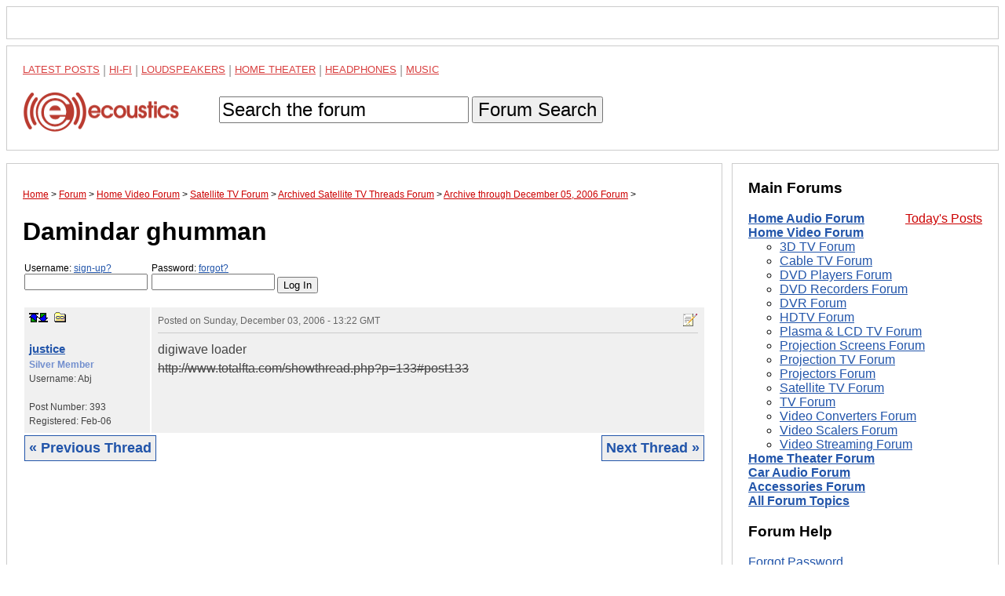

--- FILE ---
content_type: text/html; charset=UTF-8
request_url: https://www.ecoustics.com/electronics/forum/home-video/297965.html
body_size: 8444
content:
<!doctype html>
<html lang="en">
<!--Topic: 2/Home Video-->
<!--Me: 297965/Damindar ghumman -->
<!--Level 1: 35/Satellite TV-->
<!--Level 2: 717832/Archived Satellite TV Threads-->
<!--Level 3: 299472/Archive through December 05, 2006-->
<!--Level 4: 297965/Damindar ghumman -->
<!--Properties: -->
<!--Param: MessagesArchive-->
<!--Parent: 299472-->
<head>
<title>Damindar ghumman  - Archive through December 05, 2006 - ecoustics.com</title>
<meta property="og:site_name" content="ecoustics">
<script type="text/javascript">function initpage () {if (document.userpass) {if (document.userpass.username) {if (document.userpass.username.value == "") {document.userpass.username.value = readcookie("userc2412")}}if (document.userpass.passwd) {if (document.userpass.passwd.value == "") {document.userpass.passwd.value = readcookie("rpwdc2412")}}}cookieinit();}function setcookie(name, value, store) {
if (store >= 1) {var expire = new Date ();if (store == 1) {expire.setTime (expire.getTime() + (365*24*60*60*1000));}if (store == 2) {expire.setTime (expire.getTime() + (1*24*60*60*1000));}} else {var expire = null;}document.cookie = name + "=" + escape(value) + ((expire == null) ? "" : "; expires=" + expire.toGMTString()) + "; path=/";}function cookieinit() {var last_time = readcookie("lastvisitc2412");var last_session = readcookie("lastsessionc2412");var offset = readcookie("offsetc2412");var now = new Date ();var browser_time = now.getTime();setcookie("lastvisitc2412", browser_time, 1);var server_now = "";if (server_now != "") {offset = browser_time - (1000*server_now);setcookie("offsetc2412", offset, 1);}if (last_time == "" || last_time == null || last_time == 0) {last_time = browser_time + (3*24*60*60*365*1000);}if (last_session == null || last_session == 0 || last_session == "") {setcookie("lastsessionc2412", last_time, 0);last_session = last_time;}if (browser_time - last_time > (15 * 60 * 1000)) {setcookie("lastsessionc2412", last_time, 0);last_session = last_time;}var server_gmt_offset = 0;var compare_time = (last_session - offset) / 1000;
if (document.getElementById) {}}function readcookie(name) {var i = 0; var lookfor = name + "=";while (i < document.cookie.length) {var j = i + lookfor.length;if (document.cookie.substring(i,j) == lookfor) {var endstr = document.cookie.indexOf(";", j);if (endstr == -1) {endstr = document.cookie.length;}return unescape(document.cookie.substring(j, endstr));}
i = document.cookie.indexOf(" ", i) + 1;if (i == 0) {break}}return "";}
</script>
<link rel="canonical" href="https://www.ecoustics.com/electronics/forum/home-video/297965.html">
<script type="text/javascript">
var googletag = googletag || {};
googletag.cmd = googletag.cmd || [];
(function() {
var gads = document.createElement("script");
gads.async = true;
gads.type = "text/javascript";
var useSSL = "https:" == document.location.protocol;
gads.src = (useSSL ? "https:" : "http:") + "//www.googletagservices.com/tag/js/gpt.js";
var node =document.getElementsByTagName("script")[0];
node.parentNode.insertBefore(gads, node);
})();
</script>
<script type="text/javascript">
<!--
var _gpt_slots = [];
googletag.cmd.push(function () {
var slot = googletag.defineSlot('/1003891/_atf_top_728x90', [
[970, 90],
[728, 90],
[948, 250],
[970, 418],
[970, 66],
[970, 250],
[970, 200],
[950, 250],
[994, 250],
[320, 50]
], 'div-gpt-ad-leaderboard').addService(googletag.pubads());
slot.setTargeting('type', 'roadblock');
slot.setTargeting('loc', 'atf');
slot.setTargeting('adspot', 'all');
_gpt_slots.push(slot);
});
googletag.cmd.push(function () {
var slot = googletag.defineSlot('/1003891/_atf_right_300x250', [
[300, 250],
[300, 600],
[300, 1050]
], 'div-gpt-ad-300').addService(googletag.pubads());
slot.setTargeting('type', 'roadblock');
slot.setTargeting('adspot', 'all');
_gpt_slots.push(slot);
});
googletag.cmd.push(function () {
googletag.pubads().setForceSafeFrame(false);
googletag.pubads().setSafeFrameConfig({sandbox: true});
googletag.pubads().enableSingleRequest();
googletag.pubads().collapseEmptyDivs();
googletag.enableServices();
});
setInterval(function(){googletag.pubads().refresh([_gpt_slots[0]]);}, 30000);
setInterval(function(){googletag.pubads().refresh([_gpt_slots[1]]);}, 33000);
-->
</script>
<script type="text/javascript">
function winpop (url) {
window.open(url, 'AHWIN', 'height=480,width=640,scrollbars=yes,resizable=yes,toolbars=yes,status=yes');
return false;
}
</script>
<meta http-equiv="X-UA-Compatible" content="IE=edge">
<meta name="viewport" content="width=device-width, initial-scale=1, maximum-scale=1">
<style type="text/css">
html {
    box-sizing: border-box;
}
*, *:before, *:after {
    box-sizing: inherit;
}
body {
    margin: 0;
    font-family: sans-serif;
}
footer,
header {
    position: relative;
    clear: both;
}
.left-column,
.right-column,
footer,
header {
    border: 1px solid #ccc;
    padding: 1.25em;
    margin: .5em;
}
#dtadq-leaderboard {
    margin: 0 .5em;
    overflow: hidden;
}
#dtadq-footer {
margin: 0 .5em;
overflow: hidden;
width:98%;
height:auto;
}
a {
    color: #25a
}
a:visited {
    color: #551A8B;
}
a:hover {
    color: #c00
}
.searchbox {
    padding: .9em 0
}
.searchbox input,
.searchbox button {
    font-size: 1.5em;
}
status1,
.status2,
.status3,
.status4,
.status5,
.status6,
.status7,
.status8,
.status9 {
    font-weight: 400
}
.status4 {
    color: #7e3117;
    font-weight: 700
}
.status5 {
    color: #728fce;
    font-weight: 700
}
.status6 {
    color: #c58917;
    font-weight: 700
}
.status7 {
    color: #2b3856;
    font-weight: 700
}
.status8 {
    color: #000;
    font-weight: 700
}
.status9 {
    color: #C00;
    font-weight: 700
}
.callbox {
    background: #ff9;
    border: 1px solid #f96;
    padding: .5em
}
.post-topic a {
    text-decoration: underline
}
td.postby {
    width: 160px;
}
.createtag {
    width: 140px !important;
    vertical-align: top
}
caption {
    text-align: left
}
th,
td {
    padding:.5em; 
    vertical-align: top
}
.postinfo,
.dmod {
    font-size: 12px !important;
    color: #666;
    padding-bottom: 6px;
    border-bottom: 1px solid #ccc;
    margin-bottom: 9px
}
.postinfo a {
    color: #666;
    font-weight: 700;
    text-decoration: none
}
.addmsg,
.addmsg table,
.addmsg th,
.addmsg td,
.addmsg tr {
    background: #eee !important;
    border: 0;
    color: #333
}
table.preview td {
    background: #fffeec !important
}
textarea {
-webkit-box-sizing: border-box;
-moz-box-sizing: border-box;
box-sizing: border-box;
white-space:pre-wrap !important;
}
.addmsg textarea {
    height: 12em;
    width: 75%;
    line-height: 1.5;
    overflow: auto;
    padding: 0
}
.addmsg textarea,
input.subj {
    font-size: 14px
}
input.emailinput {
    float: left;
    background: #eee;
    color: #666;
    margin: 0;
    padding: 0
}
.fl {
    float: left
}
.mr {
    margin: 0 9px 5px 0
}
.fr {
    float: right
}
.ml {
    margin: 0 0 5px 9px
}
.ib {
    display: inline-block
}
.vh {
    visibility: hidden
}
.vv {
    visibility: visible
}
.al {
    text-align: left
}
.ar {
    text-align: right 
}
.cr {
    color: #c00
}
.sp {
    background: transparent url(https://cdn.ecoustics.com/wp-content/themes/resportsive/images/forum-sprite.png) no-repeat top left
}
.angry {
    background-position: 0 0;
    width: 15px;
    height: 15px
}
.approve_icon {
    background-position: 0 -16px;
    width: 25px;
    height: 25px
}
.arrow {
    background-position: 0 -42px;
    width: 13px;
    height: 7px
}
.attachment_icon {
    background-position: 0 -50px;
    width: 35px;
    height: 35px
}
.attention {
    background-position: 0 -86px;
    width: 20px;
    height: 20px
}
.banip {
    background-position: 0 -107px;
    width: 15px;
    height: 15px
}
.biggrin {
    background-position: 0 -123px;
    width: 15px;
    height: 15px
}
.blush {
    background-position: 0 -139px;
    width: 15px;
    height: 15px
}
.bold-dn {
    background-position: 0 -155px;
    width: 23px;
    height: 22px
}
.bold-up {
    background-position: 0 -178px;
    width: 23px;
    height: 22px
}
.check {
    background-position: 0 -201px;
    width: 20px;
    height: 20px
}
.checkip {
    background-position: 0 -222px;
    width: 15px;
    height: 15px
}
.crazy {
    background-position: 0 -238px;
    width: 15px;
    height: 15px
}
.delmsg {
    background-position: 0 -254px;
    width: 20px;
    height: 16px
}
.download_icon {
    background-position: 0 -271px;
    width: 25px;
    height: 25px
}
.happy {
    background-position: 0 -297px;
    width: 15px;
    height: 15px
}
.help {
    background-position: 0 -313px;
    width: 16px;
    height: 16px
}
.ital-dn {
    background-position: 0 -330px;
    width: 23px;
    height: 22px
}
.ital-up {
    background-position: 0 -353px;
    width: 23px;
    height: 22px
}
.kiss {
    background-position: 0 -376px;
    width: 15px;
    height: 15px
}
.lame {
    background-position: 0 -392px;
    width: 15px;
    height: 15px
}
.link-dn {
    background-position: 0 -408px;
    width: 23px;
    height: 22px
}
.link-up {
    background-position: 0 -431px;
    width: 23px;
    height: 22px
}
.lol {
    background-position: 0 -454px;
    width: 15px;
    height: 15px
}
.magglass {
    background-position: 0 -470px;
    width: 16px;
    height: 16px
}
.mailto_icon {
    background-position: 0 -487px;
    width: 20px;
    height: 16px
}
.mark_bottom {
    background-position: 0 -504px;
    width: 12px;
    height: 12px
}
.mark_down {
    background-position: 0 -517px;
    width: 12px;
    height: 12px
}
.mark_top {
    background-position: 0 -530px;
    width: 12px;
    height: 12px
}
.mark_up {
    background-position: 0 -543px;
    width: 12px;
    height: 12px
}
.members {
    background-position: 0 -556px;
    width: 16px;
    height: 16px
}
.mime_msexcel {
    background-position: 0 -573px;
    width: 35px;
    height: 35px
}
.mime_msppt {
    background-position: 0 -609px;
    width: 36px;
    height: 35px
}
.mime_msword {
    background-position: 0 -645px;
    width: 35px;
    height: 35px
}
.mime_pdf {
    background-position: 0 -681px;
    width: 35px;
    height: 35px
}
.mime_txt {
    background-position: 0 -717px;
    width: 35px;
    height: 35px
}
.mime_wav {
    background-position: 0 -753px;
    width: 35px;
    height: 35px
}
.mime_zip {
    background-position: 0 -789px;
    width: 35px;
    height: 35px
}
.mods {
    background-position: 0 -825px;
    width: 16px;
    height: 16px
}
.new {
    background-position: 0 -842px;
    width: 28px;
    height: 11px
}
.new01 {
    background-position: 0 -854px;
    width: 28px;
    height: 11px
}
.next_button {
    background-position: 0 -866px;
    width: 20px;
    height: 20px
}
.picture_add {
    background-position: 0 -887px;
    width: 16px;
    height: 16px
}
.prev_button {
    background-position: 0 -904px;
    width: 20px;
    height: 20px
}
.printer {
    background-position: 0 -925px;
    width: 17px;
    height: 15px
}
.proud {
    background-position: 0 -941px;
    width: 17px;
    height: 15px
}
.refuse_icon {
    background-position: 0 -957px;
    width: 25px;
    height: 25px
}
.rofl {
    background-position: 0 -983px;
    width: 15px;
    height: 15px
}
.star10 {
    background-position: 0 -999px;
    width: 60px;
    height: 12px
}
.star15 {
    background-position: 0 -1012px;
    width: 60px;
    height: 12px
}
.star20 {
    background-position: 0 -1025px;
    width: 60px;
    height: 12px
}
.star25 {
    background-position: 0 -1038px;
    width: 60px;
    height: 12px
}
.star30 {
    background-position: 0 -1051px;
    width: 60px;
    height: 12px
}
.star35 {
    background-position: 0 -1064px;
    width: 60px;
    height: 12px
}
.star40 {
    background-position: 0 -1077px;
    width: 60px;
    height: 12px
}
.star45 {
    background-position: 0 -1090px;
    width: 60px;
    height: 12px
}
.star50 {
    background-position: 0 -1103px;
    width: 60px;
    height: 12px
}
.sad {
    background-position: 0 -1116px;
    width: 15px;
    height: 15px
}
.smile {
    background-position: 0 -1132px;
    width: 30px;
    height: 26px
}
.smiley {
    background-position: 0 -1159px;
    width: 23px;
    height: 22px
}
.talker {
    background-position: 0 -1182px;
    width: 15px;
    height: 15px
}
.top_button {
    background-position: 0 -1198px;
    width: 20px;
    height: 20px
}
.topics {
    background-position: 0 -1219px;
    width: 16px;
    height: 16px
}
.tree {
    background-position: 0 -1236px;
    width: 16px;
    height: 16px
}
.tree_a {
    background-position: 0 -1253px;
    width: 20px;
    height: 16px
}
.tree_b {
    background-position: 0 -1270px;
    width: 20px;
    height: 16px
}
.tree_c {
    background-position: 0 -1287px;
    width: 20px;
    height: 16px
}
.tree_d {
    background-position: 0 -1304px;
    width: 20px;
    height: 16px
}
.tree_e {
    background-position: 0 -1321px;
    width: 20px;
    height: 16px
}
.tree_f {
    background-position: 0 -1338px;
    width: 20px;
    height: 16px
}
.tree_g {
    background-position: 0 -1355px;
    width: 20px;
    height: 16px
}
.tree_h {
    background-position: 0 -1372px;
    width: 20px;
    height: 16px
}
.tree_i {
    background-position: 0 -1389px;
    width: 20px;
    height: 16px
}
.tree_j {
    background-position: 0 -1406px;
    width: 20px;
    height: 16px
}
.tree_k {
    background-position: 0 -1423px;
    width: 20px;
    height: 16px
}
.tree_l {
    background-position: 0 -1440px;
    width: 20px;
    height: 16px
}
.tree_m {
    background-position: 0 -1458px;
    width: 20px;
    height: 13px
}
.tree_n {
    background-position: 0 -1474px;
    width: 20px;
    height: 16px
}
.tree_o {
    background-position: 0 -1491px;
    width: 20px;
    height: 16px
}
.tree_p {
    background-position: 0 -1508px;
    width: 20px;
    height: 16px
}
.tree_q {
    background-position: 0 -1525px;
    width: 20px;
    height: 16px
}
.tree_r {
    background-position: 0 -1542px;
    width: 20px;
    height: 16px
}
.tree_s {
    background-position: 0 -1559px;
    width: 20px;
    height: 16px
}
.tree_t {
    background-position: 0 -1576px;
    width: 20px;
    height: 16px
}
.tree_u {
    background-position: 0 -1593px;
    width: 20px;
    height: 16px
}
.uhoh {
    background-position: 0 -1610px;
    width: 15px;
    height: 15px
}
.undl-dn {
    background-position: 0 -1626px;
    width: 23px;
    height: 22px
}
.undl-up {
    background-position: 0 -1649px;
    width: 23px;
    height: 22px
}
.wink {
    background-position: 0 -1672px;
    width: 15px;
    height: 15px
}
.xml {
    background-position: 0 -1688px;
    width: 44px;
    height: 14px
}
.yawn {
    background-position: 0 -1703px;
    width: 15px;
    height: 15px
}
.your_image {
    background-position: 0 -1719px;
    width: 183px;
    height: 37px
}
.black {
    color: #333
}
table {
table-layout: fixed;
width:100%;
overflow:hidden;
word-wrap: break-word;   
}
label {
    width: 160px;
    display: block;
    position: relative;
    float: left
}
.rowhead {
    border-top: 3px solid #ccc
}
.rowhead,
.rowhead a {
    background: #f6f6f6
}
a.sorthead {
    text-decoration: none
}
#announce {
    margin: 1em 0
}
thead,
.idname a,
.idname,
.bold {
    font-weight: 700
}
.idname {font-size:1.25em}
.odd {
    background-color: #f0f0f0
}
.even {
    background-color: #fdfdfd
}
.postby {
    font-size: .75em 
}
.postinfo {
    border-bottom: 1px solid #ccc
}
.breadcrumb {
    font-size: .75em
}
.breadcrumb a {
    color: #c00
}
ol.breadcrumb {
padding:0
}
.breadcrumb li {
display:inline
}
a.makebutton {
    color: #fff;
    text-decoration: none;
    padding: .25em;
    margin: 0 .25em
}
.makefb {
    background-color: #3b5998
}
.maketw {
    background-color: #00aced
}
.makebr {
    background-color: #c00
}
th,
td {
    color: #444;
    line-height: 1.5
}
.right,
.alignright {
    float: right;
    margin: 0 0 10px 10px
}
.left,
.alignleft {
    float: left;
    margin: 0 10px 10px 0
}
.aligncenter {
    display: block;
    margin-left: auto;
    margin-right: auto
}
.more {font-size:.75em}
.postdata blockquote {background-color:#ffe;font-family:Georgia,serif;font-style:italic}
.postdata hr {color:#f00}
/* MEDIA QUERIES */
@media screen and (min-width: 47.5em) {
    .columns-container {
        float: left;
    }
    .left-column {
        margin-right: 22.5em;
        float: left;
    }
    .right-column {
	top: 0;
        width: 21.25em;
        margin-left: -21.75em;
        float: left;
    }
    .sticky {
    	position: -webkit-sticky;
    	position: sticky;
    	top: 0;
    }
    .sticky:before,
    .sticky:after {
    	content: '';
    	display: table;
    }
}
.maintopics a {color: #c00;text-transform:uppercase;line-height:1.6;opacity:.75;font-size:13px;vertical-align: bottom !important}
.maintopics a:hover {opacity:1}
.maintopics {margin-bottom:.6em;color:#999}
</style>
<script type="text/javascript">
    (function(window, document, account) {
        window.skimlinks_exclude = ["shop-links.co", "shop-edits.co"];
        var b = document.createElement("script");
        b.type = "text/javascript";
        b.src = "https://static.narrativ.com/tags/" + account + ".js";
        b.async = true;
        var a = document.getElementsByTagName("script")[0];
        a.parentNode.insertBefore(b,a);
    })(window, document, "ecoustics");
</script>
</head>
<body>
<div id="fb-root"></div>
<!-- /1003891/_atf_top_728x90 -->
<div style="border:1px solid #ccc;padding:1.25em;margin:.5em;object-fit:contain">
<div id='div-gpt-ad-leaderboard'>
  <script>
    googletag.cmd.push(function() { googletag.display('div-gpt-ad-leaderboard'); });
  </script>
</div>
</div>
<header>
<nav>
<div class="maintopics">
<a href="https://www.ecoustics.com/latest/">Latest Posts</a> | 
<a href="https://www.ecoustics.com/home-audio/">Hi-Fi</a> | 
<a href="https://www.ecoustics.com/loudspeaker/">Loudspeakers</a> | 
<a href="https://www.ecoustics.com/home-theater/">Home Theater</a> | 
<a href="https://www.ecoustics.com/headphone/">Headphones</a> | 
<a href="https://www.ecoustics.com/music/">Music</a>
</div>
<a href="https://www.ecoustics.com"><img style="float:left" src="//cdn.ecoustics.com/db0/wblob/17BA35E873D594/13F9/3C964/etXQhCO2PfqK_wGmG3axLhyLCQMGSeETt4FGqoBF2PA/ecoustics-logo-250x65.png" alt="ecoustics logo" border="0" width="250" height="65"></a>
<form action="https://www.ecoustics.com/gsearch" id="searchform" class="searchbox">
<input type="hidden" name="cx" value="partner-pub-7636535922231966:qskkr7-40v6">
<input type="hidden" name="cof" value="FORID:10">
<input type="hidden" name="ie" value="UTF-8">
<input type="text" name="q" size="21" maxlength="35" id="gsearch" value="Search the forum" onfocus="if (this.value == &quot;Search the forum&quot;) { this.value = &quot;&quot;; }" onblur="if (this.value == &quot;&quot;) { this.value = &quot;Search the forum&quot;; }">
<input type="hidden" id="search-button">
<button type="submit" title="Search">Forum Search</button>
</form>
</nav>
</header>
<div class="columns-container">
<div class="left-column">
<ol itemscope itemtype="https://schema.org/BreadcrumbList" class="breadcrumb"><li itemprop="itemListElement" itemscope itemtype="https://schema.org/ListItem">
<a href="https://www.ecoustics.com" itemprop="item"><span itemprop="name">Home</span></a> 
<meta itemprop="position" content="1" />
</li> &gt;
<li itemprop="itemListElement" itemscope itemtype="https://schema.org/ListItem">
<a href="https://www.ecoustics.com/electronics/forum/board-topics.html" itemprop="item"><span itemprop="name">Forum</span></a>
<meta itemprop="position" content="2" />
</li> &gt;
<li itemprop="itemListElement" itemscope itemtype="https://schema.org/ListItem">
<a href="https://www.ecoustics.com/electronics/forum/home-video/2.html" itemprop="item"><span itemprop="name">Home Video Forum</span></a>
<meta itemprop="position" content="3" />
</li> &gt;
<li itemprop="itemListElement" itemscope itemtype="https://schema.org/ListItem">
<a href="https://www.ecoustics.com/electronics/forum/home-video/35.html" itemprop="item"><span itemprop="name">Satellite TV Forum</span></a>
<meta itemprop="position" content="4" />
</li> &gt;
<li itemprop="itemListElement" itemscope itemtype="https://schema.org/ListItem">
<a href="https://www.ecoustics.com/electronics/forum/home-video/717832.html" itemprop="item"><span itemprop="name">Archived Satellite TV Threads Forum</span></a>
<meta itemprop="position" content="5" />
</li> &gt;
<li itemprop="itemListElement" itemscope itemtype="https://schema.org/ListItem">
<a href="https://www.ecoustics.com/electronics/forum/home-video/299472.html" itemprop="item"><span itemprop="name">Archive through December 05, 2006 Forum</span></a>
<meta itemprop="position" content="6" />
</li> &gt;
</ol>
<h1 class="headline">Damindar ghumman </h1>
<form class="login" style="padding:0px;margin:1em 0px;" action="https://www.ecoustics.com/cgi-bin/bbs/discus.pl" method="post" name="toplogin"><input type="hidden" name="action" value="login"><input type="hidden" name="topic" value="2"><input type="hidden" name="page" value="297965"><script type="text/javascript">
<!--
function readcookie(name) {var i = 0; var lookfor = name + "=";while (i < document.cookie.length) {var j = i + lookfor.length;if (document.cookie.substring(i,j) == lookfor) {var endstr = document.cookie.indexOf(";", j);if (endstr == -1) {endstr = document.cookie.length;}return unescape(document.cookie.substring(j, endstr));}
i = document.cookie.indexOf(" ", i) + 1;if (i == 0) {break}}return "";}
var myuser = readcookie('userc2412');
var J = '';
if (myuser == "") {
J+='<label style="margin-left:2px;font-size:.75em">Username: <a rel="nofollow" href="https://www.ecoustics.com/cgi-bin/bbs/board-profile.pl?action=register">sign-up?</a><input style="width:157px" tabindex="1" type="text" name="username" size="15"></label>';
J+='<label style="margin-left:2px;font-size:.75em">Password: <a rel="nofollow" title="Forgot your password?" href="https://www.ecoustics.com/cgi-bin/bbs/board-profile.pl?action=forgot">forgot?</a><input style="width:157px" tabindex="2" type="password" name="password" size="15"></label>';
J+='<input style="margin-top:1.3em" type="submit" value="Log In">';
} else {
var J = 'Welcome <b>' + myuser + '</b>. You are now <b>logged in</b>.<br />';
J+='<a rel="nofollow" href="https://www.ecoustics.com/cgi-bin/bbs/search.pl?stype=n&amp;nmsm=2&amp;where=all&amp;username=' + myuser + '">Check new messages</a> &bull;';
J+='&nbsp;<a rel="nofollow" href="https://www.ecoustics.com/cgi-bin/bbs/board-profile.pl">Edit profile</a> &bull;';
J+='&nbsp;<a rel="nofollow" href="https://www.ecoustics.com/cgi-bin/bbs/discus.pl?pg=flogout">Log out</a>';
}
document.write(J);
// -->
</script>
</form>
<a name="MT"></a>
<div id="feat-img-reg"></div>
<table width="100%">
<!--Post: 955025--><!--Time: 1165152178-->
<!--p:--><tr class="odd"><td class="postby"><a name="POST955025"></a><a rel="nofollow" title="top of page" href="#MT" class="sp ib mark_top"></a><a rel="nofollow" href="#MT"></a><a rel="nofollow" name="MB" href="#MB"></a><a rel="nofollow" class="sp ib mark_bottom" title="last post" href="#MB"></a>
&nbsp;<a rel="nofollow" class="sp ib tree_m" title="link to this post" href="#POST955025" onClick="alert('If you right-click this link and choose to copy the shortcut and paste this into your message, you can easily create a link to this post.'); return false;"></a><br><br><div class="idname"><!--email--><a rel="nofollow" href="https://www.ecoustics.com/cgi-bin/bbs/board-profile.pl?action=view_profile&amp;profile=abj-users"><!--/email--><!--name-->justice<!--/name--></a></div>
<div class="status5"><!--field:status--><!--use: 5--><!--/field-->Silver Member</div>Username: <!--field:uname-->Abj<!--/field--><br><br>Post Number: <!--field:posts-->393<!--/field--><br>Registered: <!--field:registered-->Feb-06<!--/field--><br><!--field:ip_address--><!--/field--></td><td class="postdata"><div class="dmod postinfo"><span class="fr"><a rel="nofollow" class="sp ib tree_s" href="https://www.ecoustics.com/cgi-bin/bbs/board-profile.pl?action=editpost&amp;postid=955025&amp;page=2/297965" title="Edit Post"></a>
</span>Posted on <time style="border:0" class="published updated" datetime="2006-12-03T13:22:58Z">Sunday, December 03, 2006 - 13:22 GMT</time>&nbsp;&nbsp;</div><!--Text-->digiwave loader <BR><strike>http://www.totalfta.com/showthread.php?p=133#post133</strike><!--/Text--></td>
</tr>
<!--/Post: 955025-->
</table>
<div style="padding:0 2px; margin:1px 0;height:2em">
<a style="float:left;text-decoration:none;background:#eee;font:bold 1.1em arial;padding:5px;border:1px solid #25a" href="https://www.ecoustics.com/cgi-bin/bbs/discus.pl?pg=prev&amp;topic=2&amp;page=297965">&laquo; Previous Thread</a> 
<a style="float:right;text-decoration:none;background:#eee;font:bold 1.1em arial;padding:5px;border:1px solid #25a" href="https://www.ecoustics.com/cgi-bin/bbs/discus.pl?pg=next&amp;topic=2&amp;page=297965">Next Thread &raquo;</a>
</div>
<div> 
<p id="zzz"></p>
<script type="text/javascript">
var ADMIN = '<a rel="nofollow" style="float:right;color:#fff" href="https://www.ecoustics.com/cgi-bin/bbs/board-admin.pl?action=quick&amp;topic=2&amp;page=297965&amp;do=select" target="_blank">|</a>';
document.getElementById("zzz").innerHTML = ADMIN; 
</script>
</div>
<br><br>
<script async src="https://pagead2.googlesyndication.com/pagead/js/adsbygoogle.js"></script>
<ins class="adsbygoogle"
style="display:block"
data-ad-format="autorelaxed"
data-ad-client="ca-pub-7636535922231966"
data-ad-slot="2873408257"></ins>
<script>
(adsbygoogle = window.adsbygoogle || []).push({});
</script>
</div><!-- left-column -->
<div class="right-column sticky">
<h3 style="margin-top:0">Main Forums</h3>
<span style="float:right"><a style="color:#c00" href="https://www.ecoustics.com/electronics/forum/last.html">Today's Posts</a></span>
<ul style="margin:1.1em 0;padding:0;list-style-type:none">
<li><strong><a href="https://www.ecoustics.com/electronics/forum/home-audio/1.html">Home Audio Forum</a></strong></li>
<li><strong><a href="https://www.ecoustics.com/electronics/forum/home-video/2.html">Home Video Forum</a></strong>
	<ul>
			<li><a href="https://www.ecoustics.com/electronics/forum/home-video/628674.html">3D TV Forum</a></li>
                        <li><a href="https://www.ecoustics.com/electronics/forum/home-video/15128.html">Cable TV Forum</a></li>
			<li><a href="https://www.ecoustics.com/electronics/forum/home-video/36.html">DVD Players Forum</a></li>
			<li><a href="https://www.ecoustics.com/electronics/forum/home-video/8217.html">DVD Recorders Forum</a></li>
			<li><a href="https://www.ecoustics.com/electronics/forum/home-video/34.html">DVR Forum</a></li>
                        <li><a href="https://www.ecoustics.com/electronics/forum/home-video/15129.html">HDTV Forum</a></li>
			<li><a href="https://www.ecoustics.com/electronics/forum/home-video/15130.html">Plasma &amp; LCD TV Forum</a></li>
                        <li><a href="https://www.ecoustics.com/electronics/forum/home-video/15127.html">Projection Screens Forum</a></li>
			<li><a href="https://www.ecoustics.com/electronics/forum/home-video/15131.html">Projection TV Forum</a></li>
                        <li><a href="https://www.ecoustics.com/electronics/forum/home-video/15132.html">Projectors Forum</a></li>
			<li><a href="https://www.ecoustics.com/electronics/forum/home-video/35.html">Satellite TV Forum</a></li>
			<li><a href="https://www.ecoustics.com/electronics/forum/home-video/37.html">TV Forum</a></li>
			<li><a href="https://www.ecoustics.com/electronics/forum/home-video/38.html">Video Converters Forum</a></li>
			<li><a href="https://www.ecoustics.com/electronics/forum/home-video/8219.html">Video Scalers Forum</a></li>
                        <li><a href="https://www.ecoustics.com/electronics/forum/home-video/15133.html">Video Streaming Forum</a></li>
	</ul>
</li>
<li><strong><a href="https://www.ecoustics.com/electronics/forum/home-theater/3.html">Home Theater Forum</a></strong></li>
<li><strong><a href="https://www.ecoustics.com/electronics/forum/car-audio/4.html">Car Audio Forum</a></strong></li>
<li><strong><a href="https://www.ecoustics.com/electronics/forum/accessories/5.html">Accessories Forum</a></strong></li>
<li><strong><a href="https://www.ecoustics.com/electronics/forum/board-topics.html">All Forum Topics</a></strong></li>
</ul>
<div id='div-gpt-ad-300'>
  <script>
    googletag.cmd.push(function() { googletag.display('div-gpt-ad-300'); });
  </script>
</div>
	<div id="latest"></div>
                <h3>Forum Help</h3>
                <ul style="padding-left:0;list-style-type:none">
                <li><a rel="nofollow" href="https://www.ecoustics.com/cgi-bin/bbs/board-profile.pl?action=forgot">Forgot Password</a></li>
                <li><a rel="nofollow" href="https://www.ecoustics.com/cgi-bin/bbs/board-profile.pl?action=logout">Logout</a></li>
                <li><a rel="nofollow" href="https://www.ecoustics.com/cgi-bin/bbs/board-profile.pl?action=register">Register</a></li>
                <li><a rel="nofollow" href="https://www.ecoustics.com/cgi-bin/bbs/discus.pl?pg=instructions">Rules</a></li>
                <li><a rel="nofollow" href="https://www.ecoustics.com/cgi-bin/bbs/discus.pl?pg=formatting">Shortcodes</a></li>
                <li><a rel="nofollow" href="https://www.ecoustics.com/cgi-bin/bbs/discus.pl?pg=troubleshooting">Troubleshooting</a></li>
                <li><a rel="nofollow" href="https://www.ecoustics.com/electronics/forum/updates/47093.html">Announcements</a></li>
                <li><a rel="nofollow" href="https://www.ecoustics.com/cgi-bin/bbs/board-profile.pl">Your Account</a></li>
                </ul>
                <h3>Follow Us</h3>
                <ul style="padding-left:0;list-style-type:none">
                <li><a href="https://www.facebook.com/ecoustics">Facebook</a></li>
                <li><a href="https://www.instagram.com/ecoustics/">Instagram</a></li>
                <li><a href="https://www.linkedin.com/company/ecoustics-com/">LinkedIn</a></li>
                <li><a href="https://twitter.com/ecoustics">Twitter @ecoustics</a></li>
                </ul>
</div><!-- right-column -->
</div><!-- columns-container -->
<footer>
<p style="display:block;font-size:.85em">Copyright &copy; <a href="https://www.ecoustics.com">ecoustics.com</a> 1999-2021 <br><br><a href="https://www.ecoustics.com/about-us/">About Us</a> | <a href="https://www.ecoustics.com/contact-us/">Contact Us</a> | <a href="https://www.ecoustics.com/newsletter/">Newsletter</a> |  <a href="https://www.ecoustics.com/privacy-policy/">Privacy</a></p>
</footer>
<script type="text/javascript">
if (typeof initpage == 'function') { window.onload = initpage(); }
</script>
<script type="text/javascript">
var _gaq=[["_setAccount","UA-89586-1"],["_setDomainName",".ecoustics.com"],["_trackPageview"]];
(function(d,t){var g=d.createElement(t),s=d.getElementsByTagName(t)[0];g.async=1;
g.src=("https:"==location.protocol?"//ssl":"//www")+".google-analytics.com/ga.js";
s.parentNode.insertBefore(g,s)}(document,"script"));
</script>
<script type="text/javascript">
function loadAPI(doc, script, minimum) {
   // Calculate the width of the user's screen
    var browserWidth = window.innerWidth || doc.documentElement.clientWidth || doc.body.clientWidth;
   // Load JavaScript only if the site is being viewed on a wide (non-mobile) screen
    if (browserWidth > minimum) {
    var js, frag = doc.createDocumentFragment(),
 
    // Credit : Stoyan Stefanov of phpied.com
    js_queue = function(url, id) {
        if ( ! doc.getElementById(id) ) {
            js = doc.createElement(script);
            js.src = url; js.id = id;
            frag.appendChild(js);
             }
         };
    // These are the most common social widgets, remove the ones you don't need
    //js_queue ("https://apis.google.com/js/plusone.js",      "googleplus-js");
    //js_queue ("//platform.twitter.com/widgets.js",          "twitter-wjs");
    //js_queue ("//connect.facebook.net/en_US/all.js#xfbml=1","facebook-jssdk");
    //js_queue ("//platform.linkedin.com/in.js",              "linkedin-js");
    //js_queue ("//assets.pinterest.com/js/pinit.js",         "pinterest-js");
    var fjs = doc.getElementsByTagName(script)[0];
    fjs.parentNode.insertBefore(frag, fjs);
    }
}
</script>
<script>
function loadPage(){var e;try{e=new XMLHttpRequest}catch(t){try{e=new ActiveXObject("Msxml2.XMLHTTP")}catch(t){try{e=new ActiveXObject("Microsoft.XMLHTTP")}catch(e){return alert("Your browser broke!"),!1}}}e.onreadystatechange=function(){4==e.readyState&&(document.getElementById("latest").innerHTML=e.responseText)},e.open("GET","https://www.ecoustics.com/php-bin/wp-external-latest.php",!0),e.send(null)}
if(window.location.href.indexOf("cgi-bin") === -1) {
loadPage();
}
</script>
<script async src="https://www.ecoustics.com/electronics/script.js" type="text/javascript"></script>
</body>
</html>


--- FILE ---
content_type: text/html; charset=utf-8
request_url: https://www.google.com/recaptcha/api2/aframe
body_size: 266
content:
<!DOCTYPE HTML><html><head><meta http-equiv="content-type" content="text/html; charset=UTF-8"></head><body><script nonce="DtcUZsT3ACL-85l16hlW-w">/** Anti-fraud and anti-abuse applications only. See google.com/recaptcha */ try{var clients={'sodar':'https://pagead2.googlesyndication.com/pagead/sodar?'};window.addEventListener("message",function(a){try{if(a.source===window.parent){var b=JSON.parse(a.data);var c=clients[b['id']];if(c){var d=document.createElement('img');d.src=c+b['params']+'&rc='+(localStorage.getItem("rc::a")?sessionStorage.getItem("rc::b"):"");window.document.body.appendChild(d);sessionStorage.setItem("rc::e",parseInt(sessionStorage.getItem("rc::e")||0)+1);localStorage.setItem("rc::h",'1769253214014');}}}catch(b){}});window.parent.postMessage("_grecaptcha_ready", "*");}catch(b){}</script></body></html>